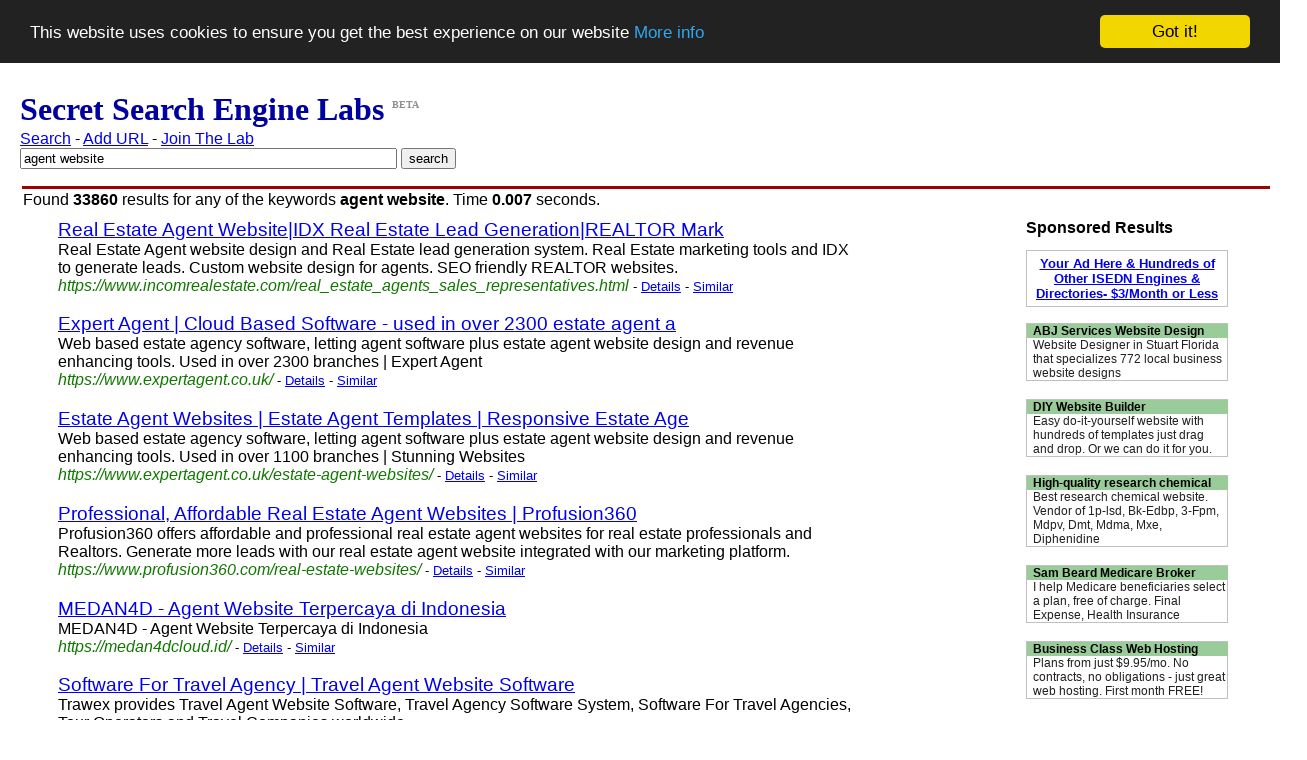

--- FILE ---
content_type: text/html; charset=UTF-8
request_url: http://www.secretsearchenginelabs.com/find/agent%20website
body_size: 4453
content:
<!DOCTYPE html><html><head>  <? render_searchpagetitle(); ?>   <? render_searchpagemetatags(); ?>  <meta name="revisit-after" content="7days">
  <meta http-equiv=Content-Type content="text/html; charset=iso-8859-1">
  <meta name="copyright" content="Copyright (C) 2007 - 2018 Simon Byholm">
  <meta name="author" content="Simon Byholm">
  <meta name="Language" content="EN">
  <meta name="Distribution" content="Global">
  <meta name="Rating" content="General">
  <link rel="icon" type="image/x-icon" href="/images/favicon.ico">
  <!-- Begin Cookie Consent plugin by Silktide - http://silktide.com/cookieconsent -->
  <script type="text/javascript">
    window.cookieconsent_options = {"message":"This website uses cookies to ensure you get the best experience on our website","dismiss":"Got it!","learnMore":"More info","link":"privacy-policy.php","theme":"dark-top"};
  </script>

  <script type="text/javascript" src="//cdnjs.cloudflare.com/ajax/libs/cookieconsent2/1.0.10/cookieconsent.min.js"></script>
  <!-- End Cookie Consent plugin -->

  <script type='text/javascript' src='https://platform-api.sharethis.com/js/sharethis.js#property=662d6026a65df900205b9564&product=sop' async='async'></script></head><style>h3.result { font-weight: normal }</style>    <body style="margin-left: 20px; font-family:arial,helvetica,sans-serif"><h1 style="margin-top: 10px; margin-bottom: 0px; font-family: Times"><font color=#0000A0>Secret Search Engine Labs</font> <sup><font size="-2" color=#909090>BETA</font></sup></h1><p style="margin-top: 2px; margin-bottom: 0px"><a href="/">Search</a> - <a href="/add-url.php">Add URL</a> - <a href="/join-the-lab.php">Join The Lab</a><p style="margin-top: 0px; margin-bottom: 0px"><form style="margin-top: 0px; margin-bottom: 0px" method="get" action="/find.php">
<input type="text" size="45" maxlength="60" name="q" value="agent website">
<input type="hidden" name="red" value="1">
<input type="submit" value="search">
</form><table style="margin-top: 15px; margin-bottom: 0px" width="100%"><tr height=3><td bgcolor=#A00000></td></tr></table><p style="margin-top: 0px; margin-bottom: 0px; margin-left: 3px">Found <strong>33860</strong> results for any of the keywords <strong>agent website</strong>. Time <b>0.007</b> seconds.<table style="margin-top: 7px; margin-bottom: 0px; margin-left: 35px" width="100%">
<tr><td valign=top width="800">

<h3 class=result style="margin-bottom: 0px; margin-top: 0px"><a rel="nofollow" href="https://www.incomrealestate.com/real_estate_agents_sales_representatives.html">Real Estate Agent Website|IDX Real Estate Lead Generation|REALTOR Mark</a></h3>
<p style="margin-top: 0px">Real Estate Agent website design and Real Estate lead generation system. Real Estate marketing tools and IDX to generate leads. Custom website design for agents. SEO friendly REALTOR websites.
<style type="text/css">
    .url_link a:link { color: #117700; text-decoration: none}
    .url_link a:visited { color: #117700; text-decoration: none }
    .url_link a:active { color: #117700; text-decoration: none }
    .url_link a:hover { color: #117700; text-decoration: none }
    div.url_link { float:left; }
</style>
<br><span class=url_link><i><a href="/information/8221256-Real-Estate-Agent-Website-IDX-Real-Estate-Lead">https://www.incomrealestate.com/real_estate_agents_sales_representatives.html</a></i></span>
<font size=-1> - <a href="/information/8221256-Real-Estate-Agent-Website-IDX-Real-Estate-Lead" title="Real Estate Agent Website|IDX Real Estate Lead Generation|REALTOR Mark - Show Page Details">Details</a> - <a rel="nofollow" href="/similar/8221256-Real-Estate-Agent-Website-IDX-Real-Estate-Lead" title="Webpages similar to Real Estate Agent Website|IDX Real Estate Lead Generation|REALTOR Mark">Similar</a></font>

<h3 class=result style="margin-bottom: 0px"><a rel="nofollow" href="https://www.expertagent.co.uk/">Expert Agent | Cloud Based Software - used in over 2300 estate agent a</a></h3>
<p style="margin-top: 0px">Web based estate agency software, letting agent software plus estate agent website design and revenue enhancing tools. Used in over 2300 branches | Expert Agent
<style type="text/css">
    .url_link a:link { color: #117700; text-decoration: none}
    .url_link a:visited { color: #117700; text-decoration: none }
    .url_link a:active { color: #117700; text-decoration: none }
    .url_link a:hover { color: #117700; text-decoration: none }
    div.url_link { float:left; }
</style>
<br><span class=url_link><i><a href="/information/695233-Estate-Agent-Software---Letting-Agent-Software">https://www.expertagent.co.uk/</a></i></span>
<font size=-1> - <a href="/information/695233-Estate-Agent-Software---Letting-Agent-Software" title="Expert Agent | Cloud Based Software - used in over 2300 estate agent a - Show Page Details">Details</a> - <a rel="nofollow" href="/similar/695233-Estate-Agent-Software---Letting-Agent-Software" title="Webpages similar to Expert Agent | Cloud Based Software - used in over 2300 estate agent a">Similar</a></font>

<h3 class=result style="margin-bottom: 0px"><a rel="nofollow" href="https://www.expertagent.co.uk/estate-agent-websites/">Estate Agent Websites | Estate Agent Templates | Responsive Estate Age</a></h3>
<p style="margin-top: 0px">Web based estate agency software, letting agent software plus estate agent website design and revenue enhancing tools. Used in over 1100 branches | Stunning Websites
<style type="text/css">
    .url_link a:link { color: #117700; text-decoration: none}
    .url_link a:visited { color: #117700; text-decoration: none }
    .url_link a:active { color: #117700; text-decoration: none }
    .url_link a:hover { color: #117700; text-decoration: none }
    div.url_link { float:left; }
</style>
<br><span class=url_link><i><a href="/information/5966101-Estate-Agent-Websites---Estate-Agent-Templates">https://www.expertagent.co.uk/estate-agent-websites/</a></i></span>
<font size=-1> - <a href="/information/5966101-Estate-Agent-Websites---Estate-Agent-Templates" title="Estate Agent Websites | Estate Agent Templates | Responsive Estate Age - Show Page Details">Details</a> - <a rel="nofollow" href="/similar/5966101-Estate-Agent-Websites---Estate-Agent-Templates" title="Webpages similar to Estate Agent Websites | Estate Agent Templates | Responsive Estate Age">Similar</a></font>

<h3 class=result style="margin-bottom: 0px"><a rel="nofollow" href="https://www.profusion360.com/real-estate-websites/">Professional, Affordable Real Estate Agent Websites | Profusion360</a></h3>
<p style="margin-top: 0px">Profusion360 offers affordable and professional real estate agent websites for real estate professionals and Realtors. Generate more leads with our real estate agent website integrated with our marketing platform.
<style type="text/css">
    .url_link a:link { color: #117700; text-decoration: none}
    .url_link a:visited { color: #117700; text-decoration: none }
    .url_link a:active { color: #117700; text-decoration: none }
    .url_link a:hover { color: #117700; text-decoration: none }
    div.url_link { float:left; }
</style>
<br><span class=url_link><i><a href="/information/696852-Real-Estate-Agent-Websites--Affordable">https://www.profusion360.com/real-estate-websites/</a></i></span>
<font size=-1> - <a href="/information/696852-Real-Estate-Agent-Websites--Affordable" title="Professional, Affordable Real Estate Agent Websites | Profusion360 - Show Page Details">Details</a> - <a rel="nofollow" href="/similar/696852-Real-Estate-Agent-Websites--Affordable" title="Webpages similar to Professional, Affordable Real Estate Agent Websites | Profusion360">Similar</a></font>

<h3 class=result style="margin-bottom: 0px"><a rel="nofollow" href="https://medan4dcloud.id/">MEDAN4D - Agent Website Terpercaya di Indonesia</a></h3>
<p style="margin-top: 0px">MEDAN4D - Agent Website Terpercaya di Indonesia
<style type="text/css">
    .url_link a:link { color: #117700; text-decoration: none}
    .url_link a:visited { color: #117700; text-decoration: none }
    .url_link a:active { color: #117700; text-decoration: none }
    .url_link a:hover { color: #117700; text-decoration: none }
    div.url_link { float:left; }
</style>
<br><span class=url_link><i><a href="/information/10275556-MEDAN4D---Agent-Website-Terpercaya-di-Indonesia">https://medan4dcloud.id/</a></i></span>
<font size=-1> - <a href="/information/10275556-MEDAN4D---Agent-Website-Terpercaya-di-Indonesia" title="MEDAN4D - Agent Website Terpercaya di Indonesia - Show Page Details">Details</a> - <a rel="nofollow" href="/similar/10275556-MEDAN4D---Agent-Website-Terpercaya-di-Indonesia" title="Webpages similar to MEDAN4D - Agent Website Terpercaya di Indonesia">Similar</a></font>

<h3 class=result style="margin-bottom: 0px"><a rel="nofollow" href="https://trawex.com/software-for-travel-agency.php">Software For Travel Agency | Travel Agent Website Software</a></h3>
<p style="margin-top: 0px">Trawex provides Travel Agent Website Software, Travel Agency Software System, Software For Travel Agencies, Tour Operators and Travel Companies worldwide.
<style type="text/css">
    .url_link a:link { color: #117700; text-decoration: none}
    .url_link a:visited { color: #117700; text-decoration: none }
    .url_link a:active { color: #117700; text-decoration: none }
    .url_link a:hover { color: #117700; text-decoration: none }
    div.url_link { float:left; }
</style>
<br><span class=url_link><i><a href="/information/10402054-Software-For-Travel-Agency---Travel-Agent-Website">https://trawex.com/software-for-travel-agency.php</a></i></span>
<font size=-1> - <a href="/information/10402054-Software-For-Travel-Agency---Travel-Agent-Website" title="Software For Travel Agency | Travel Agent Website Software - Show Page Details">Details</a> - <a rel="nofollow" href="/similar/10402054-Software-For-Travel-Agency---Travel-Agent-Website" title="Webpages similar to Software For Travel Agency | Travel Agent Website Software">Similar</a></font>

<h3 class=result style="margin-bottom: 0px"><a rel="nofollow" href="https://www.marketleader.com/solutions/real-estate-agent-websites/">Real Estate Agent Websites With Lead-Capture   IDX | Market Leader</a></h3>
<p style="margin-top: 0px">Capture leads   impress clients with your site: Use our customizable real estate website drag- -drop builder to showcase your brand, listings,   more!
<style type="text/css">
    .url_link a:link { color: #117700; text-decoration: none}
    .url_link a:visited { color: #117700; text-decoration: none }
    .url_link a:active { color: #117700; text-decoration: none }
    .url_link a:hover { color: #117700; text-decoration: none }
    div.url_link { float:left; }
</style>
<br><span class=url_link><i><a href="/information/7908003-Customizable-Real-Estate-Agent-Websites---Market">https://www.marketleader.com/solutions/real-estate-agent-websites/</a></i></span>
<font size=-1> - <a href="/information/7908003-Customizable-Real-Estate-Agent-Websites---Market" title="Real Estate Agent Websites With Lead-Capture   IDX | Market Leader - Show Page Details">Details</a> - <a rel="nofollow" href="/similar/7908003-Customizable-Real-Estate-Agent-Websites---Market" title="Webpages similar to Real Estate Agent Websites With Lead-Capture   IDX | Market Leader">Similar</a></font>

<h3 class=result style="margin-bottom: 0px"><a href="https://www.estatesit.com/">Estates IT Ltd | Lettings, Management & Estate Agent Software & Websit</a></h3>
<p style="margin-top: 0px">Estate Agent Software, Letting Agent Software and Property Management Software plus other IT services including website design and hosting
<style type="text/css">
    .url_link a:link { color: #117700; text-decoration: none}
    .url_link a:visited { color: #117700; text-decoration: none }
    .url_link a:active { color: #117700; text-decoration: none }
    .url_link a:hover { color: #117700; text-decoration: none }
    div.url_link { float:left; }
</style>
<br><span class=url_link><i><a href="/information/1535013-Estate-Agent-Software--Property-Management">https://www.estatesit.com/</a></i></span>
<font size=-1> - <a href="/information/1535013-Estate-Agent-Software--Property-Management" title="Estates IT Ltd | Lettings, Management & Estate Agent Software & Websit - Show Page Details">Details</a> - <a rel="nofollow" href="/similar/1535013-Estate-Agent-Software--Property-Management" title="Webpages similar to Estates IT Ltd | Lettings, Management & Estate Agent Software & Websit">Similar</a></font>

<h3 class=result style="margin-bottom: 0px"><a rel="nofollow" href="https://www.estatesit.com/websites-for-estate-agents-and-letting-agents">Bespoke Estate Agent Website Design, Letting Agent Website Design and </a></h3>
<p style="margin-top: 0px">High Quality Property Website Design for Estate Agents and Letting Agents
<style type="text/css">
    .url_link a:link { color: #117700; text-decoration: none}
    .url_link a:visited { color: #117700; text-decoration: none }
    .url_link a:active { color: #117700; text-decoration: none }
    .url_link a:hover { color: #117700; text-decoration: none }
    div.url_link { float:left; }
</style>
<br><span class=url_link><i><a href="/information/7877220-Estate-Agency-Website-Design--Estate-Agents">https://www.estatesit.com/websites-for-estate-agents-and-letting-agents</a></i></span>
<font size=-1> - <a href="/information/7877220-Estate-Agency-Website-Design--Estate-Agents" title="Bespoke Estate Agent Website Design, Letting Agent Website Design and  - Show Page Details">Details</a> - <a rel="nofollow" href="/similar/7877220-Estate-Agency-Website-Design--Estate-Agents" title="Webpages similar to Bespoke Estate Agent Website Design, Letting Agent Website Design and ">Similar</a></font>

<h3 class=result style="margin-bottom: 0px"><a rel="nofollow" href="https://www.cellcom.com/locations">Find a Cellcom Store | Cellcom</a></h3>
<p style="margin-top: 0px">Cellcom 2360 Costco Way Suite 100 Bellevue, WI 54311 United States
<style type="text/css">
    .url_link a:link { color: #117700; text-decoration: none}
    .url_link a:visited { color: #117700; text-decoration: none }
    .url_link a:active { color: #117700; text-decoration: none }
    .url_link a:hover { color: #117700; text-decoration: none }
    div.url_link { float:left; }
</style>
<br><span class=url_link><i><a href="/information/9014662-Find-a-Cellcom-Store---Cellcom">https://www.cellcom.com/locations</a></i></span>
<font size=-1> - <a href="/information/9014662-Find-a-Cellcom-Store---Cellcom" title="Find a Cellcom Store | Cellcom - Show Page Details">Details</a> - <a rel="nofollow" href="/similar/9014662-Find-a-Cellcom-Store---Cellcom" title="Webpages similar to Find a Cellcom Store | Cellcom">Similar</a></font>

</td><td valign=top width="160">
        
</td><td valign=top width="200">
        <style type="text/css">
            .my-ads {
                 width: 190px;
                 border: 1px solid #C0C0C0;
                 cursor:hand;
                 padding: 5px;
                 font-family: arial,helvetica,sans-serif;
                 text-align: center;
                 font-size: 10pt;
                 font-weight: bold
            }

            .ES-FL-Border {
                 width: 200px;
                 border: 1px solid #C0C0C0;
                 cursor:hand
            }
             
            .ES-FL-Title {
                 width: 195px;
                 color: #000000;
                 font: 12px Verdana, Arial, Helvetica, sans-serif;
                 background-color: #99CC99;
                 font-weight: bold;
                 text-decoration: none;
                 padding-left: 3px;
            }
             
            .ES-FL-Body {
                 width: 194px;
                 background-color: #FFFFFF;
                 font: 12px Verdana, Arial, Helvetica, sans-serif;
                 color: #212121;
                 padding-left: 3px;
            }
        </style>
        <b>Sponsored Results</b>

        <p class="my-ads"><a href="http://store.exactseek.com/secretsearchenginelabs.html" target="_blank">Your Ad Here & Hundreds of  Other ISEDN Engines & Directories- $3/Month or Less</a>

        <p><script type="text/javascript"
        src="http://xml.exactseek.com/cgi-bin/js-feed.cgi?id=39199&term=agent+website&l=7">
        </script>
        <p class="my-ads"><a href="http://store.exactseek.com/secretsearchenginelabs.html" target="_blank">Your Ad Here & Hundreds of  Other ISEDN Engines & Directories- $3/Month or Less</a>

        
</td><td valign=top>

</td></tr><tr><td cellspan=2>
<p>To process your query we did a search for the keyphrases 
<a href="/find/agent">agent</a>, <a href="/find/agent website">agent website</a>

<center><p>
<b><a rel="nofollow" href="/find/agent website">&lt&lt Previous</a></b> - <a rel="nofollow" href="/find/agent website"><b><font size="+1">1</font></b></a>
 - <a rel="nofollow" href="/findmore/agent website?start=10">2</a>
 - <a rel="nofollow" href="/findmore/agent website?start=20">3</a>
 - <a rel="nofollow" href="/findmore/agent website?start=30">4</a>
 - <a rel="nofollow" href="/findmore/agent website?start=40">5</a>
 - <a rel="nofollow" href="/findmore/agent website?start=50">6</a>
 - <a rel="nofollow" href="/findmore/agent website?start=60">7</a>
 - <a rel="nofollow" href="/findmore/agent website?start=70">8</a>
 - <a rel="nofollow" href="/findmore/agent website?start=80">9</a>
 - <a rel="nofollow" href="/findmore/agent website?start=90">10</a>
 - <a rel="nofollow" href="/findmore/agent website?start=100">11</a>
 - <a rel="nofollow" href="/findmore/agent website?start=110">12</a>
 - <a rel="nofollow" href="/findmore/agent website?start=120">13</a>
 - <a rel="nofollow" href="/findmore/agent website?start=130">14</a>
 - <a rel="nofollow" href="/findmore/agent website?start=140">15</a>
 - <b><a rel="nofollow" href="/findmore/agent website?start=10">Next &gt&gt</a></b>
</td></tr>
<table width=80%><tr><td><p><b>Didn't find what you were searching for?</b> You can <a href="/add-url.php">add a newwebsite</a> to the index, remove your site from the search results using the <a href="/secret-web-crawler.php">robots.txt protocol</a> or tell us how you would like the results by sending us a message using the email address below:<p><p><img src="/images/e-mail-image.jpg" alt="Contact secret search engine labs by sending an email to info [ a t ] secret search engine labs [ d o t ] com"></td></tr></table><center><p><b>Recent searches:</b><a href="/find/user">user</a> - <a href="/find/MC">MC</a> - <a href="/find/CH furniture">CH furniture</a> - <a href="/find/james k">james k</a> - <a href="/find/QA">QA</a><br><a href="/find/IW">IW</a> - <a href="/find/Tinder">Tinder</a> - <a href="/find/OV">OV</a> - <a href="/find/tiktok">tiktok</a> - <a href="/find/VJ">VJ</a></center><p><table style="margin-top: 5px; margin-bottom: 0px" width="100%"><tr height=3><td bgcolor=#A00000></td></tr></table><p><center><i>Powered by PHP and mySQL. More about our <a href="/search-engine-technology.php">search technology</a></i></center><p style="margin-top: 50px"><!-- Start of StatCounter Code -->
<script type="text/javascript">
var sc_project=3939139;
var sc_invisible=1;
var sc_partition=47;
var sc_click_stat=1;
var sc_security="4a0fb9b6";
</script>

<script type="text/javascript" src="http://www.statcounter.com/counter/counter.js"></script><noscript><div class="statcounter"><a href="http://www.statcounter.com/" target="_blank"><img class="statcounter" src="http://c.statcounter.com/3939139/0/4a0fb9b6/1/" alt="web stats" ></a></div></noscript>
<!-- End of StatCounter Code -->

<!-- Google tag (gtag.js) -->
<script async src="https://www.googletagmanager.com/gtag/js?id=G-41B986GY1L"></script>
<script>
    window.dataLayer = window.dataLayer || [];
    function gtag(){dataLayer.push(arguments);}
    gtag('js', new Date());

    gtag('config', 'G-41B986GY1L');
</script>
<!-- End Google tag (gtag.js) -->

<center>
<p style="margin-top:0px"><font size=-1 color=#202020>Copyright (C) 2007 - 2025 Text Ad King and SecretSearchEngineLabs.com. All Rights Reserved.
        <br><a rel="nofollow" href="/terms-and-conditions.php">Terms and Conditions</a> - <a rel="nofollow" href="/privacy-policy.php">Privacy Policy</a> - <a href="/advertise.php">Advertising</a> - <a href="/about.php">About Us</a> - <a href="/login.php">Login</a>
</center>
</body></html>

--- FILE ---
content_type: text/html; charset=UTF-8
request_url: http://xml.exactseek.com/cgi-bin/js-feed.cgi?id=39199&term=agent+website&l=7
body_size: 3657
content:
document.writeln('<!--Exactseek Featured Listings JavaScript output COPYRIGHT 2005 Jayde Online, Inc. All rights reserved.-->');
document.writeln('<div class="ES-FL-Border">');
document.writeln('<div class="ES-FL-Title">');
document.writeln('<a rel="nofollow" href="http://www.exactseek.com/cgi-bin/ct.cgi?i=486927&p=39199" class="ES-FL-Title" style="display: block;" target="_blank">');
document.writeln('ABJ Services Website Design</a></div>');
document.writeln('<div class="ES-FL-Body">');
document.writeln('<a rel="nofollow" href="http://www.exactseek.com/cgi-bin/ct.cgi?i=486927&p=39199" class="ES-FL-Body" style="display: block;text-decoration:none;" target="_blank">');
document.writeln('Website Designer in Stuart Florida that specializes 772 local business website designs</a> </div></div><br>');
document.writeln('<div class="ES-FL-Border">');
document.writeln('<div class="ES-FL-Title">');
document.writeln('<a rel="nofollow" href="http://www.exactseek.com/cgi-bin/ct.cgi?i=479180&p=39199" class="ES-FL-Title" style="display: block;" target="_blank">');
document.writeln('DIY Website Builder</a></div>');
document.writeln('<div class="ES-FL-Body">');
document.writeln('<a rel="nofollow" href="http://www.exactseek.com/cgi-bin/ct.cgi?i=479180&p=39199" class="ES-FL-Body" style="display: block;text-decoration:none;" target="_blank">');
document.writeln('Easy do-it-yourself website with hundreds of templates just drag and drop. Or we can do it for you.</a> </div></div><br>');
document.writeln('<div class="ES-FL-Border">');
document.writeln('<div class="ES-FL-Title">');
document.writeln('<a rel="nofollow" href="http://www.exactseek.com/cgi-bin/ct.cgi?i=488494&p=39199" class="ES-FL-Title" style="display: block;" target="_blank">');
document.writeln('High-quality research chemical</a></div>');
document.writeln('<div class="ES-FL-Body">');
document.writeln('<a rel="nofollow" href="http://www.exactseek.com/cgi-bin/ct.cgi?i=488494&p=39199" class="ES-FL-Body" style="display: block;text-decoration:none;" target="_blank">');
document.writeln('Best research chemical website. Vendor of 1p-lsd, Bk-Edbp, 3-Fpm, Mdpv, Dmt, Mdma, Mxe, Diphenidine</a> </div></div><br>');
document.writeln('<div class="ES-FL-Border">');
document.writeln('<div class="ES-FL-Title">');
document.writeln('<a rel="nofollow" href="http://www.exactseek.com/cgi-bin/ct.cgi?i=488393&p=39199" class="ES-FL-Title" style="display: block;" target="_blank">');
document.writeln('Sam Beard Medicare Broker</a></div>');
document.writeln('<div class="ES-FL-Body">');
document.writeln('<a rel="nofollow" href="http://www.exactseek.com/cgi-bin/ct.cgi?i=488393&p=39199" class="ES-FL-Body" style="display: block;text-decoration:none;" target="_blank">');
document.writeln('I help Medicare beneficiaries select a plan, free of charge. Final Expense, Health Insurance</a> </div></div><br>');
document.writeln('<div class="ES-FL-Border">');
document.writeln('<div class="ES-FL-Title">');
document.writeln('<a rel="nofollow" href="http://www.exactseek.com/cgi-bin/ct.cgi?i=487488&p=39199" class="ES-FL-Title" style="display: block;" target="_blank">');
document.writeln('Business Class Web Hosting</a></div>');
document.writeln('<div class="ES-FL-Body">');
document.writeln('<a rel="nofollow" href="http://www.exactseek.com/cgi-bin/ct.cgi?i=487488&p=39199" class="ES-FL-Body" style="display: block;text-decoration:none;" target="_blank">');
document.writeln('Plans from just $9.95/mo. No contracts, no obligations - just great web hosting. First month FREE!</a> </div></div><br>');
